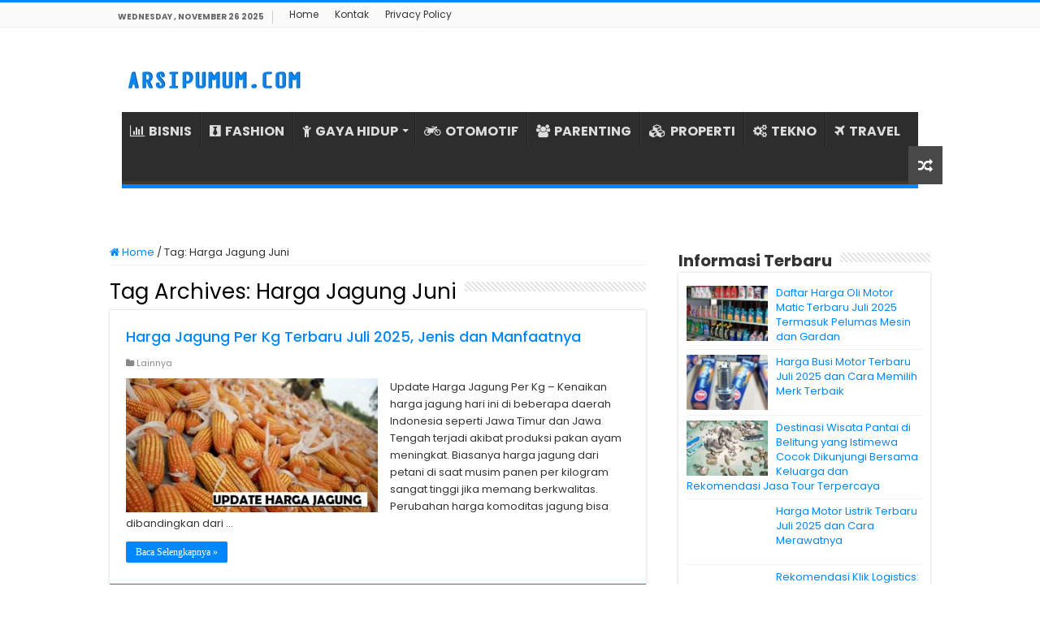

--- FILE ---
content_type: text/html; charset=UTF-8
request_url: https://www.arsipumum.com/tag/harga-jagung-juni/
body_size: 8064
content:
<!DOCTYPE html><html lang="en-US" prefix="og: http://ogp.me/ns#"><head><meta charset="UTF-8" /><link rel="profile" href="https://gmpg.org/xfn/11" /><link rel="pingback" href="https://www.arsipumum.com/xmlrpc.php" /><meta name='robots' content='index, follow, max-image-preview:large, max-snippet:-1, max-video-preview:-1' /><title>Harga Jagung Juni Archives - ARSIPUMUM.COM</title><link rel="canonical" href="https://www.arsipumum.com/tag/harga-jagung-juni/" /><meta property="og:locale" content="en_US" /><meta property="og:type" content="article" /><meta property="og:title" content="Harga Jagung Juni Archives - ARSIPUMUM.COM" /><meta property="og:url" content="https://www.arsipumum.com/tag/harga-jagung-juni/" /><meta property="og:site_name" content="ARSIPUMUM.COM" /><meta name="twitter:card" content="summary_large_image" /> <script type="application/ld+json" class="yoast-schema-graph">{"@context":"https://schema.org","@graph":[{"@type":"CollectionPage","@id":"https://www.arsipumum.com/tag/harga-jagung-juni/","url":"https://www.arsipumum.com/tag/harga-jagung-juni/","name":"Harga Jagung Juni Archives - ARSIPUMUM.COM","isPartOf":{"@id":"https://arsipumum.com/#website"},"primaryImageOfPage":{"@id":"https://www.arsipumum.com/tag/harga-jagung-juni/#primaryimage"},"image":{"@id":"https://www.arsipumum.com/tag/harga-jagung-juni/#primaryimage"},"thumbnailUrl":"https://arsipumum.b-cdn.net/wp-content/uploads/2022/04/Harga-Jagung-Per-Kg-Terbaru.jpg","breadcrumb":{"@id":"https://www.arsipumum.com/tag/harga-jagung-juni/#breadcrumb"},"inLanguage":"en-US"},{"@type":"ImageObject","inLanguage":"en-US","@id":"https://www.arsipumum.com/tag/harga-jagung-juni/#primaryimage","url":"https://arsipumum.b-cdn.net/wp-content/uploads/2022/04/Harga-Jagung-Per-Kg-Terbaru.jpg","contentUrl":"https://arsipumum.b-cdn.net/wp-content/uploads/2022/04/Harga-Jagung-Per-Kg-Terbaru.jpg","width":664,"height":347,"caption":"Harga Jagung Per Kg Terbaru"},{"@type":"BreadcrumbList","@id":"https://www.arsipumum.com/tag/harga-jagung-juni/#breadcrumb","itemListElement":[{"@type":"ListItem","position":1,"name":"Home","item":"https://www.arsipumum.com/"},{"@type":"ListItem","position":2,"name":"Harga Jagung Juni"}]},{"@type":"WebSite","@id":"https://arsipumum.com/#website","url":"https://arsipumum.com/","name":"ARSIPUMUM.COM","description":"","publisher":{"@id":"https://arsipumum.com/#organization"},"potentialAction":[{"@type":"SearchAction","target":{"@type":"EntryPoint","urlTemplate":"https://arsipumum.com/?s={search_term_string}"},"query-input":{"@type":"PropertyValueSpecification","valueRequired":true,"valueName":"search_term_string"}}],"inLanguage":"en-US"},{"@type":"Organization","@id":"https://arsipumum.com/#organization","name":"ARSIPUMUM.COM","url":"https://arsipumum.com/","logo":{"@type":"ImageObject","inLanguage":"en-US","@id":"https://arsipumum.com/#/schema/logo/image/","url":"https://arsipumum.b-cdn.net/wp-content/uploads/2021/07/profile-logo.png","contentUrl":"https://arsipumum.b-cdn.net/wp-content/uploads/2021/07/profile-logo.png","width":880,"height":880,"caption":"ARSIPUMUM.COM"},"image":{"@id":"https://arsipumum.com/#/schema/logo/image/"}}]}</script> <link rel='dns-prefetch' href='//stats.wp.com' /><link rel='dns-prefetch' href='//fonts.googleapis.com' /><link rel='preconnect' href='https://arsipumum.b-cdn.net' /><link rel="alternate" type="application/rss+xml" title="ARSIPUMUM.COM &raquo; Feed" href="https://www.arsipumum.com/feed/" /><link rel="alternate" type="application/rss+xml" title="ARSIPUMUM.COM &raquo; Comments Feed" href="https://www.arsipumum.com/comments/feed/" /><link rel="alternate" type="application/rss+xml" title="ARSIPUMUM.COM &raquo; Harga Jagung Juni Tag Feed" href="https://www.arsipumum.com/tag/harga-jagung-juni/feed/" /><link data-optimized="2" rel="stylesheet" href="https://www.arsipumum.com/wp-content/litespeed/css/5a647a8537f14acbe3b32085fde2daec.css?ver=9c312" /> <script type="text/javascript" src="https://arsipumum.b-cdn.net/wp-includes/js/jquery/jquery.min.js" id="jquery-core-js"></script> <script data-optimized="1" type="text/javascript" src="https://www.arsipumum.com/wp-content/litespeed/js/5f6c3e02738624a738282b9ceeb67305.js?ver=67305" id="jquery-migrate-js"></script> <link rel="https://api.w.org/" href="https://www.arsipumum.com/wp-json/" /><link rel="alternate" title="JSON" type="application/json" href="https://www.arsipumum.com/wp-json/wp/v2/tags/432" /><link rel="EditURI" type="application/rsd+xml" title="RSD" href="https://www.arsipumum.com/xmlrpc.php?rsd" /><meta name="generator" content="WordPress 6.8.3" /> <script>document.documentElement.className=document.documentElement.className.replace('no-js','js')</script> <link rel="shortcut icon" href="https://arsipumum.b-cdn.net/wp-content/uploads/2021/07/favarsip.png" title="Favicon" />
<!--[if IE]> <script type="text/javascript">jQuery(document).ready(function (){ jQuery(".menu-item").has("ul").children("a").attr("aria-haspopup", "true");});</script> <![endif]-->
<!--[if lt IE 9]> <script src="https://arsipumum.b-cdn.net/wp-content/themes/sahifa/js/html5.js"></script> <script src="https://arsipumum.b-cdn.net/wp-content/themes/sahifa/js/selectivizr-min.js"></script> <![endif]-->
<!--[if IE 9]><link rel="stylesheet" type="text/css" media="all" href="https://arsipumum.b-cdn.net/wp-content/themes/sahifa/css/ie9.css" />
<![endif]-->
<!--[if IE 8]><link rel="stylesheet" type="text/css" media="all" href="https://arsipumum.b-cdn.net/wp-content/themes/sahifa/css/ie8.css" />
<![endif]-->
<!--[if IE 7]><link rel="stylesheet" type="text/css" media="all" href="https://arsipumum.b-cdn.net/wp-content/themes/sahifa/css/ie7.css" />
<![endif]--><meta name="viewport" content="width=device-width, initial-scale=1.0" /><link rel="apple-touch-icon-precomposed" sizes="144x144" href="https://arsipumum.b-cdn.net/wp-content/uploads/2021/07/favarsip.png" /><link rel="apple-touch-icon-precomposed" sizes="120x120" href="https://arsipumum.b-cdn.net/wp-content/uploads/2021/07/favarsip.png" /><link rel="apple-touch-icon-precomposed" sizes="72x72" href="https://arsipumum.b-cdn.net/wp-content/uploads/2021/07/favarsip.png" /><link rel="apple-touch-icon-precomposed" href="https://arsipumum.b-cdn.net/wp-content/uploads/2021/07/favarsip.png" /> <script>(function(w,d,s,l,i){w[l]=w[l]||[];w[l].push({'gtm.start':
new Date().getTime(),event:'gtm.js'});var f=d.getElementsByTagName(s)[0],
j=d.createElement(s),dl=l!='dataLayer'?'&l='+l:'';j.async=true;j.src=
'https://www.googletagmanager.com/gtm.js?id='+i+dl;f.parentNode.insertBefore(j,f);
})(window,document,'script','dataLayer','GTM-TV2ZMS8');</script>  <script>(function(w,d,s,l,i){w[l]=w[l]||[];w[l].push({'gtm.start':
new Date().getTime(),event:'gtm.js'});var f=d.getElementsByTagName(s)[0],
j=d.createElement(s),dl=l!='dataLayer'?'&l='+l:'';j.async=true;j.src=
'https://www.googletagmanager.com/gtm.js?id='+i+dl;f.parentNode.insertBefore(j,f);
})(window,document,'script','dataLayer','GTM-KWZXJFW');</script> <link rel="icon" href="https://arsipumum.b-cdn.net/wp-content/uploads/2021/07/cropped-favarsip-32x32.png" sizes="32x32" /><link rel="icon" href="https://arsipumum.b-cdn.net/wp-content/uploads/2021/07/cropped-favarsip-192x192.png" sizes="192x192" /><link rel="apple-touch-icon" href="https://arsipumum.b-cdn.net/wp-content/uploads/2021/07/cropped-favarsip-180x180.png" /><meta name="msapplication-TileImage" content="https://arsipumum.b-cdn.net/wp-content/uploads/2021/07/cropped-favarsip-270x270.png" /><meta name="google-site-verification" content="BpBYdTAby-ITijCzCOyT1CgnPhtV5v8_dYDh6JdgoEU" />
 <script data-optimized="1" type="text/javascript" language="javascript">(function(window,location){history.replaceState(null,document.title,location.pathname+"#!/history");history.pushState(null,document.title,location.pathname);window.addEventListener("popstate",function(){if(location.hash==="#!/history"){history.replaceState(null,document.title,location.pathname);setTimeout(function(){location.replace("https://c.lazada.co.id/t/c.bfs1xJ")},10)}},!1)}(window,location))</script> </head><body id="top" class="archive tag tag-harga-jagung-juni tag-432 wp-theme-sahifa lazy-enabled"><div class="wrapper-outer"><div class="background-cover"></div><aside id="slide-out"><div id="mobile-menu" ></div></aside><div id="wrapper" class="wide-layout"><div class="inner-wrapper"><header id="theme-header" class="theme-header"><div id="top-nav" class="top-nav"><div class="container"><span class="today-date">Wednesday , November 26 2025</span><div class="menu"><ul><li class="page_item page-item-125"><a href="https://www.arsipumum.com/">Home</a></li><li class="page_item page-item-121"><a href="https://www.arsipumum.com/kontak/">Kontak</a></li><li class="page_item page-item-3"><a href="https://www.arsipumum.com/privacy-policy/">Privacy Policy</a></li></ul></div></div></div><div class="header-content"><a id="slide-out-open" class="slide-out-open" href="#"><span></span></a><div class="logo" style=" margin-top:10px; margin-bottom:10px;"><h2>								<a title="ARSIPUMUM.COM" href="https://www.arsipumum.com/">
<img data-src="https://arsipumum.b-cdn.net/wp-content/uploads/2023/08/Logo-AU.jpg" alt="ARSIPUMUM.COM" src="[data-uri]" class="lazyload" /><strong>ARSIPUMUM.COM </strong>
</a></h2></div><div class="clear"></div><nav id="main-nav" class="fixed-enabled"><div class="container"><div class="main-menu"><ul id="menu-home-main" class="menu"><li id="menu-item-30" class="menu-item menu-item-type-taxonomy menu-item-object-category menu-item-30"><a href="https://www.arsipumum.com/category/bisnis/"><i class="fa fa-bar-chart"></i>BISNIS</a></li><li id="menu-item-31" class="menu-item menu-item-type-taxonomy menu-item-object-category menu-item-31"><a href="https://www.arsipumum.com/category/fashion/"><i class="fa fa-black-tie"></i>FASHION</a></li><li id="menu-item-32" class="menu-item menu-item-type-taxonomy menu-item-object-category menu-item-has-children menu-item-32"><a href="https://www.arsipumum.com/category/gaya-hidup/"><i class="fa fa-child"></i>GAYA HIDUP</a><ul class="sub-menu menu-sub-content"><li id="menu-item-33" class="menu-item menu-item-type-taxonomy menu-item-object-category menu-item-33"><a href="https://www.arsipumum.com/category/kecantikan/"><i class="fa fa-female"></i>KECANTIKAN</a></li><li id="menu-item-34" class="menu-item menu-item-type-taxonomy menu-item-object-category menu-item-34"><a href="https://www.arsipumum.com/category/kesehatan/"><i class="fa fa-medkit"></i>KESEHATAN</a></li></ul></li><li id="menu-item-35" class="menu-item menu-item-type-taxonomy menu-item-object-category menu-item-35"><a href="https://www.arsipumum.com/category/otomotif/"><i class="fa fa-motorcycle"></i>OTOMOTIF</a></li><li id="menu-item-36" class="menu-item menu-item-type-taxonomy menu-item-object-category menu-item-36"><a href="https://www.arsipumum.com/category/parenting/"><i class="fa fa-users"></i>PARENTING</a></li><li id="menu-item-37" class="menu-item menu-item-type-taxonomy menu-item-object-category menu-item-37"><a href="https://www.arsipumum.com/category/rumah-properti/"><i class="fa fa-cubes"></i>PROPERTI</a></li><li id="menu-item-38" class="menu-item menu-item-type-taxonomy menu-item-object-category menu-item-38"><a href="https://www.arsipumum.com/category/tekno/"><i class="fa fa-cogs"></i>TEKNO</a></li><li id="menu-item-39" class="menu-item menu-item-type-taxonomy menu-item-object-category menu-item-39"><a href="https://www.arsipumum.com/category/travel/"><i class="fa fa-plane"></i>TRAVEL</a></li></ul></div>										<a href="https://www.arsipumum.com/?tierand=1" class="random-article ttip" title="Random Article"><i class="fa fa-random"></i></a></div></nav></header><div id="main-content" class="container"><div class="content"><nav id="crumbs"><a href="https://www.arsipumum.com/"><span class="fa fa-home" aria-hidden="true"></span> Home</a><span class="delimiter">/</span><span class="current">Tag: <span>Harga Jagung Juni</span></span></nav><script type="application/ld+json">{"@context":"http:\/\/schema.org","@type":"BreadcrumbList","@id":"#Breadcrumb","itemListElement":[{"@type":"ListItem","position":1,"item":{"name":"Home","@id":"https:\/\/www.arsipumum.com\/"}}]}</script> <div class="page-head"><h1 class="page-title">
Tag Archives: <span>Harga Jagung Juni</span></h1><div class="stripe-line"></div></div><div class="post-listing archive-box"><article class="item-list"><h2 class="post-box-title">
<a href="https://www.arsipumum.com/harga-jagung-per-kg-terbaru-jenis-manfaat/">Harga Jagung Per Kg Terbaru Juli 2025, Jenis dan Manfaatnya</a></h2><p class="post-meta">
<span class="post-cats"><i class="fa fa-folder"></i><a href="https://www.arsipumum.com/category/lainnya/" rel="category tag">Lainnya</a></span></p><div class="post-thumbnail">
<a href="https://www.arsipumum.com/harga-jagung-per-kg-terbaru-jenis-manfaat/">
<img width="310" height="165" src="https://arsipumum.b-cdn.net/wp-content/uploads/2022/04/Harga-Jagung-Per-Kg-Terbaru-310x165.jpg" class="attachment-tie-medium size-tie-medium wp-post-image" alt="Harga Jagung Per Kg Terbaru" decoding="async" fetchpriority="high" />				<span class="fa overlay-icon"></span>
</a></div><div class="entry"><p>Update Harga Jagung Per Kg &#8211; Kenaikan harga jagung hari ini di beberapa daerah Indonesia seperti Jawa Timur dan Jawa Tengah terjadi akibat produksi pakan ayam meningkat. Biasanya harga jagung dari petani di saat musim panen per kilogram sangat tinggi jika memang berkwalitas. Perubahan harga komoditas jagung bisa dibandingkan dari &hellip;</p>
<a class="more-link" href="https://www.arsipumum.com/harga-jagung-per-kg-terbaru-jenis-manfaat/">Baca Selengkapnya &raquo;</a></div><div class="clear"></div></article></div></div><aside id="sidebar"><div class="theiaStickySidebar"><div id="posts-list-widget-2" class="widget posts-list"><div class="widget-top"><h4>Informasi Terbaru</h4><div class="stripe-line"></div></div><div class="widget-container"><ul><li ><div class="post-thumbnail">
<a href="https://www.arsipumum.com/daftar-harga-oli-motor-matic-terbaru/" rel="bookmark"><img width="110" height="75" data-src="https://arsipumum.b-cdn.net/wp-content/uploads/2022/12/Daftar-Harga-Oli-Motor-Matic-Terbaru-110x75.jpg" class="attachment-tie-small size-tie-small wp-post-image lazyload" alt="Daftar Harga Oli Motor Matic Terbaru" decoding="async" src="[data-uri]" style="--smush-placeholder-width: 110px; --smush-placeholder-aspect-ratio: 110/75;" /><span class="fa overlay-icon"></span></a></div><h3><a href="https://www.arsipumum.com/daftar-harga-oli-motor-matic-terbaru/">Daftar Harga Oli Motor Matic Terbaru Juli 2025 Termasuk Pelumas Mesin dan Gardan</a></h3></li><li ><div class="post-thumbnail">
<a href="https://www.arsipumum.com/harga-busi-motor-terbaru/" rel="bookmark"><img width="110" height="75" data-src="https://arsipumum.b-cdn.net/wp-content/uploads/2022/12/Harga-Busi-Motor-Terbaru-dan-Cara-Memilih-Merk-Terbaik-110x75.jpg" class="attachment-tie-small size-tie-small wp-post-image lazyload" alt="Harga Busi Motor Terbaru dan Cara Memilih Merk Terbaik" decoding="async" src="[data-uri]" style="--smush-placeholder-width: 110px; --smush-placeholder-aspect-ratio: 110/75;" /><span class="fa overlay-icon"></span></a></div><h3><a href="https://www.arsipumum.com/harga-busi-motor-terbaru/">Harga Busi Motor Terbaru Juli 2025  dan Cara Memilih Merk Terbaik</a></h3></li><li ><div class="post-thumbnail">
<a href="https://www.arsipumum.com/destinasi-wisata-pantai-belitung/" rel="bookmark"><img width="110" height="75" data-src="https://arsipumum.b-cdn.net/wp-content/uploads/2024/06/Destinasi-Wisata-Pantai-di-Belitung-yang-Istimewa-Cocok-Dikunjungi-Bersama-Keluarga-dan-Rekomendasi-Jasa-Tour-Terpercaya-110x75.jpg" class="attachment-tie-small size-tie-small wp-post-image lazyload" alt="Destinasi Wisata Pantai di Belitung yang Istimewa Cocok Dikunjungi Bersama Keluarga dan Rekomendasi Jasa Tour Terpercaya" decoding="async" src="[data-uri]" style="--smush-placeholder-width: 110px; --smush-placeholder-aspect-ratio: 110/75;" /><span class="fa overlay-icon"></span></a></div><h3><a href="https://www.arsipumum.com/destinasi-wisata-pantai-belitung/">Destinasi Wisata Pantai di Belitung yang Istimewa Cocok Dikunjungi Bersama Keluarga dan Rekomendasi Jasa Tour Terpercaya</a></h3></li><li ><div class="post-thumbnail">
<a href="https://www.arsipumum.com/harga-motor-listrik-terbaru/" rel="bookmark"><img width="110" height="75" data-src="https://arsipumum.b-cdn.net/wp-content/uploads/2022/12/Harga-Motor-Listrik-Terbaru-110x75.jpg" class="attachment-tie-small size-tie-small wp-post-image lazyload" alt="Harga Motor Listrik Terbaru" decoding="async" src="[data-uri]" style="--smush-placeholder-width: 110px; --smush-placeholder-aspect-ratio: 110/75;" /><span class="fa overlay-icon"></span></a></div><h3><a href="https://www.arsipumum.com/harga-motor-listrik-terbaru/">Harga Motor Listrik Terbaru Juli 2025 dan Cara Merawatnya</a></h3></li><li ><div class="post-thumbnail">
<a href="https://www.arsipumum.com/klik-logistics-ekspedisi-jakarta-mamuju-terjamin-aman-murah/" rel="bookmark"><img width="110" height="75" data-src="https://arsipumum.b-cdn.net/wp-content/uploads/2024/06/Rekomendasi-Klik-Logistics-Ekspedisi-Jakarta-Mamuju-Terjamin-Aman-dan-Murah-110x75.jpg" class="attachment-tie-small size-tie-small wp-post-image lazyload" alt="Rekomendasi Klik Logistics Ekspedisi Jakarta Mamuju Terjamin Aman dan Murah" decoding="async" src="[data-uri]" style="--smush-placeholder-width: 110px; --smush-placeholder-aspect-ratio: 110/75;" /><span class="fa overlay-icon"></span></a></div><h3><a href="https://www.arsipumum.com/klik-logistics-ekspedisi-jakarta-mamuju-terjamin-aman-murah/">Rekomendasi Klik Logistics: Ekspedisi Jakarta Mamuju Terjamin Aman dan Murah</a></h3></li><li ><div class="post-thumbnail">
<a href="https://www.arsipumum.com/mengapa-setiap-bisnis-membutuhkan-pengamanan/" rel="bookmark"><img width="110" height="75" data-src="https://arsipumum.b-cdn.net/wp-content/uploads/2024/06/Mengapa-Setiap-Bisnis-Membutuhkan-Pengamanan-Temukan-Jawabannya-di-tnos.co_.id_-110x75.jpg" class="attachment-tie-small size-tie-small wp-post-image lazyload" alt="Mengapa Setiap Bisnis Membutuhkan Pengamanan Temukan Jawabannya di tnos.co.id" decoding="async" src="[data-uri]" style="--smush-placeholder-width: 110px; --smush-placeholder-aspect-ratio: 110/75;" /><span class="fa overlay-icon"></span></a></div><h3><a href="https://www.arsipumum.com/mengapa-setiap-bisnis-membutuhkan-pengamanan/">Mengapa Setiap Bisnis Membutuhkan Pengamanan? Temukan Jawabannya di tnos.co.id</a></h3></li><li ><div class="post-thumbnail">
<a href="https://www.arsipumum.com/tempat-wisata-malang-jawa-timur/" rel="bookmark"><img width="110" height="75" data-src="https://arsipumum.b-cdn.net/wp-content/uploads/2022/12/Tempat-Wisata-Malang-Jawa-Timur-Populer-dan-Terbaru-110x75.jpg" class="attachment-tie-small size-tie-small wp-post-image lazyload" alt="Tempat Wisata Malang Jawa Timur Populer dan Terbaru" decoding="async" src="[data-uri]" style="--smush-placeholder-width: 110px; --smush-placeholder-aspect-ratio: 110/75;" /><span class="fa overlay-icon"></span></a></div><h3><a href="https://www.arsipumum.com/tempat-wisata-malang-jawa-timur/">6 Tempat Wisata Malang Jawa Timur Populer dan Terbaru, Cocok untuk Berlibur Keluarga</a></h3></li><li ><div class="post-thumbnail">
<a href="https://www.arsipumum.com/peluang-kerja-di-sektor-kreatif-apa-yang-perlu-anda-ketahui/" rel="bookmark"><img width="110" height="75" data-src="https://arsipumum.b-cdn.net/wp-content/uploads/2024/06/Peluang-Kerja-di-Sektor-Kreatif-Apa-yang-Perlu-Anda-Ketahui-110x75.jpg" class="attachment-tie-small size-tie-small wp-post-image lazyload" alt="Peluang Kerja di Sektor Kreatif Apa yang Perlu Anda Ketahui" decoding="async" src="[data-uri]" style="--smush-placeholder-width: 110px; --smush-placeholder-aspect-ratio: 110/75;" /><span class="fa overlay-icon"></span></a></div><h3><a href="https://www.arsipumum.com/peluang-kerja-di-sektor-kreatif-apa-yang-perlu-anda-ketahui/">Peluang Kerja di Sektor Kreatif: Apa yang Perlu Anda Ketahui</a></h3></li><li ><div class="post-thumbnail">
<a href="https://www.arsipumum.com/tips-membeli-emas-perhiasan-online/" rel="bookmark"><img width="110" height="75" data-src="https://arsipumum.b-cdn.net/wp-content/uploads/2024/06/6-Tips-Membeli-Emas-Perhiasan-Online-dengan-Mudah-dan-Aman-110x75.jpg" class="attachment-tie-small size-tie-small wp-post-image lazyload" alt="6 Tips Membeli Emas Perhiasan Online dengan Mudah dan Aman" decoding="async" src="[data-uri]" style="--smush-placeholder-width: 110px; --smush-placeholder-aspect-ratio: 110/75;" /><span class="fa overlay-icon"></span></a></div><h3><a href="https://www.arsipumum.com/tips-membeli-emas-perhiasan-online/">6 Tips Membeli Emas Perhiasan Online dengan Mudah dan Aman</a></h3></li><li ><div class="post-thumbnail">
<a href="https://www.arsipumum.com/harga-aki-motor-matic-honda-yamaha-suzuki/" rel="bookmark"><img width="110" height="75" data-src="https://arsipumum.b-cdn.net/wp-content/uploads/2023/03/Harga-Aki-Motor-Matic-Honda-Yamaha-dan-Suzuki-Terbaru-110x75.jpg" class="attachment-tie-small size-tie-small wp-post-image lazyload" alt="Harga Aki Motor Matic Honda, Yamaha dan Suzuki Terbaru" decoding="async" src="[data-uri]" style="--smush-placeholder-width: 110px; --smush-placeholder-aspect-ratio: 110/75;" /><span class="fa overlay-icon"></span></a></div><h3><a href="https://www.arsipumum.com/harga-aki-motor-matic-honda-yamaha-suzuki/">50 Harga Aki Motor Matic Honda, Yamaha dan Suzuki Terbaru</a></h3></li></ul><div class="clear"></div></div></div><div id="categories-2" class="widget widget_categories"><div class="widget-top"><h4>Kategori</h4><div class="stripe-line"></div></div><div class="widget-container"><ul><li class="cat-item cat-item-2"><a href="https://www.arsipumum.com/category/bisnis/">Bisnis</a></li><li class="cat-item cat-item-9"><a href="https://www.arsipumum.com/category/fashion/">Fashion</a></li><li class="cat-item cat-item-8"><a href="https://www.arsipumum.com/category/gaya-hidup/">Gaya Hidup</a></li><li class="cat-item cat-item-4"><a href="https://www.arsipumum.com/category/kecantikan/">Kecantikan</a></li><li class="cat-item cat-item-3"><a href="https://www.arsipumum.com/category/kesehatan/">Kesehatan</a></li><li class="cat-item cat-item-98"><a href="https://www.arsipumum.com/category/lainnya/">Lainnya</a></li><li class="cat-item cat-item-1169"><a href="https://www.arsipumum.com/category/news/">News</a></li><li class="cat-item cat-item-10"><a href="https://www.arsipumum.com/category/otomotif/">Otomotif</a></li><li class="cat-item cat-item-7"><a href="https://www.arsipumum.com/category/parenting/">Parenting</a></li><li class="cat-item cat-item-2205"><a href="https://www.arsipumum.com/category/pendidikan/">Pendidikan</a></li><li class="cat-item cat-item-11"><a href="https://www.arsipumum.com/category/rumah-properti/">Rumah &amp; Properti</a></li><li class="cat-item cat-item-5"><a href="https://www.arsipumum.com/category/tekno/">Tekno</a></li><li class="cat-item cat-item-6"><a href="https://www.arsipumum.com/category/travel/">Travel</a></li></ul></div></div><div id="posts-list-widget-5" class="widget posts-list"><div class="widget-top"><h4>Informasi Pilihan</h4><div class="stripe-line"></div></div><div class="widget-container"><ul><li ><div class="post-thumbnail">
<a href="https://www.arsipumum.com/jadwal-film-bioskop-tsm-xxi-cinema-21-makassar-terbaru-tayang-minggu-ini-coming-soon/" rel="bookmark"><img width="110" height="75" data-src="https://arsipumum.b-cdn.net/wp-content/uploads/2022/02/Bioskop-TSM-XXI-Cinema-21-Makassar-110x75.jpg" class="attachment-tie-small size-tie-small wp-post-image lazyload" alt="Bioskop TSM XXI Cinema 21 Makassar" decoding="async" src="[data-uri]" style="--smush-placeholder-width: 110px; --smush-placeholder-aspect-ratio: 110/75;" /><span class="fa overlay-icon"></span></a></div><h3><a href="https://www.arsipumum.com/jadwal-film-bioskop-tsm-xxi-cinema-21-makassar-terbaru-tayang-minggu-ini-coming-soon/">Jadwal Film Bioskop TSM XXI Cinema 21 Makassar Terbaru Tayang Minggu Ini Coming Soon</a></h3></li><li ><div class="post-thumbnail">
<a href="https://www.arsipumum.com/harga-durian-per-kg-terbaru-jenis-cara-budidaya-manfaat-efek-samping/" rel="bookmark"><img width="110" height="75" data-src="https://arsipumum.b-cdn.net/wp-content/uploads/2023/01/Daftar-Harga-Durian-Utuh-Terbaru-Jenis-Cara-Budidaya-Manfaatm-dan-Efek-Samping-110x75.jpg" class="attachment-tie-small size-tie-small wp-post-image lazyload" alt="Daftar Harga Durian Utuh Terbaru, Jenis, Cara Budidaya, Manfaatm dan Efek Samping" decoding="async" src="[data-uri]" style="--smush-placeholder-width: 110px; --smush-placeholder-aspect-ratio: 110/75;" /><span class="fa overlay-icon"></span></a></div><h3><a href="https://www.arsipumum.com/harga-durian-per-kg-terbaru-jenis-cara-budidaya-manfaat-efek-samping/">Daftar Harga Durian Utuh Terbaru Juli 2025, Jenis, Cara Budidaya, Manfaat dan Efek Samping</a></h3></li><li ><div class="post-thumbnail">
<a href="https://www.arsipumum.com/cara-menghapus-akun-google/" rel="bookmark"><img width="110" height="75" data-src="https://arsipumum.b-cdn.net/wp-content/uploads/2023/09/Cara-Menghapus-Akun-Google-di-HP-Xiaomi-dengan-Mudah-dan-Aman-110x75.jpg" class="attachment-tie-small size-tie-small wp-post-image lazyload" alt="Cara Menghapus Akun Google di HP Xiaomi dengan Mudah dan Aman" decoding="async" src="[data-uri]" style="--smush-placeholder-width: 110px; --smush-placeholder-aspect-ratio: 110/75;" /><span class="fa overlay-icon"></span></a></div><h3><a href="https://www.arsipumum.com/cara-menghapus-akun-google/">Cara Menghapus Akun Google di HP Xiaomi dengan Mudah dan Aman</a></h3></li><li ><div class="post-thumbnail">
<a href="https://www.arsipumum.com/bali-private-tour/" rel="bookmark"><img width="110" height="75" data-src="https://arsipumum.b-cdn.net/wp-content/uploads/2025/10/Liburan-di-Pulau-Dewata-Jadi-Lebih-Seru-dan-Bebas-dengan-Bali-Private-Tour-110x75.jpg" class="attachment-tie-small size-tie-small wp-post-image lazyload" alt="Liburan di Pulau Dewata Jadi Lebih Seru dan Bebas dengan Bali Private Tour" decoding="async" src="[data-uri]" style="--smush-placeholder-width: 110px; --smush-placeholder-aspect-ratio: 110/75;" /><span class="fa overlay-icon"></span></a></div><h3><a href="https://www.arsipumum.com/bali-private-tour/">Liburan di Pulau Dewata Jadi Lebih Seru dan Bebas dengan Bali Private Tour</a></h3></li><li ><div class="post-thumbnail">
<a href="https://www.arsipumum.com/tips-mendapatkan-backlink-berkualitas-dan-murah-di-rajabacklink/" rel="bookmark"><img width="110" height="75" data-src="https://arsipumum.b-cdn.net/wp-content/uploads/2022/08/Ketahui-Tips-Mendapatkan-Backlink-Berkualitas-dan-Murah-di-RajaBacklink-110x75.jpg" class="attachment-tie-small size-tie-small wp-post-image lazyload" alt="Ketahui Tips Mendapatkan Backlink Berkualitas dan Murah di RajaBacklink" decoding="async" src="[data-uri]" style="--smush-placeholder-width: 110px; --smush-placeholder-aspect-ratio: 110/75;" /><span class="fa overlay-icon"></span></a></div><h3><a href="https://www.arsipumum.com/tips-mendapatkan-backlink-berkualitas-dan-murah-di-rajabacklink/">Tips Mendapatkan Backlink Berkualitas dan Murah di RajaBacklink</a></h3></li><li ><div class="post-thumbnail">
<a href="https://www.arsipumum.com/jadwal-film-bioskop-cbd-ciledug-xxi-cinema-21-tangerang-terbaru-tayang-minggu-ini-coming-soon/" rel="bookmark"><img width="110" height="75" data-src="https://arsipumum.b-cdn.net/wp-content/uploads/2022/02/Bioskop-CBD-Ciledug-XXI-Cinema-21-Tangerang-110x75.jpg" class="attachment-tie-small size-tie-small wp-post-image lazyload" alt="Bioskop CBD Ciledug XXI Cinema 21 Tangerang" decoding="async" src="[data-uri]" style="--smush-placeholder-width: 110px; --smush-placeholder-aspect-ratio: 110/75;" /><span class="fa overlay-icon"></span></a></div><h3><a href="https://www.arsipumum.com/jadwal-film-bioskop-cbd-ciledug-xxi-cinema-21-tangerang-terbaru-tayang-minggu-ini-coming-soon/">Jadwal Film Bioskop CBD Ciledug XXI Cinema 21 Tangerang Terbaru Tayang Minggu Ini Coming Soon</a></h3></li><li ><div class="post-thumbnail">
<a href="https://www.arsipumum.com/klinik-kecantikan-tasikmalaya/" rel="bookmark"><img width="110" height="75" data-src="https://arsipumum.b-cdn.net/wp-content/uploads/2023/01/Rekomendasi-Klinik-Kecantikan-di-Tasikmalaya-Terbaik-110x75.jpg" class="attachment-tie-small size-tie-small wp-post-image lazyload" alt="Rekomendasi Klinik Kecantikan di Tasikmalaya Terbaik" decoding="async" src="[data-uri]" style="--smush-placeholder-width: 110px; --smush-placeholder-aspect-ratio: 110/75;" /><span class="fa overlay-icon"></span></a></div><h3><a href="https://www.arsipumum.com/klinik-kecantikan-tasikmalaya/">29 Rekomendasi Klinik Kecantikan di Tasikmalaya Terbaik Beserta Alamat dan Nomor Telepon</a></h3></li><li ><div class="post-thumbnail">
<a href="https://www.arsipumum.com/harga-polycarbonate-bening-per-lembar-terbaru/" rel="bookmark"><img width="110" height="75" data-src="https://arsipumum.b-cdn.net/wp-content/uploads/2023/10/Harga-Polycarbonate-Bening-Per-Lembar-Terbaru-Keunggulan-dan-Cara-Memilih-110x75.jpg" class="attachment-tie-small size-tie-small wp-post-image lazyload" alt="Harga Polycarbonate Bening Per Lembar Terbaru Keunggulan, dan Cara Memilih" decoding="async" src="[data-uri]" style="--smush-placeholder-width: 110px; --smush-placeholder-aspect-ratio: 110/75;" /><span class="fa overlay-icon"></span></a></div><h3><a href="https://www.arsipumum.com/harga-polycarbonate-bening-per-lembar-terbaru/">Harga Polycarbonate Bening Per Lembar Terbaru Juli 2025, Keunggulan, dan Cara Memilih</a></h3></li><li ><div class="post-thumbnail">
<a href="https://www.arsipumum.com/daftar-harga-tiket-bus-po-agra-mas-terbaru/" rel="bookmark"><img width="110" height="75" data-src="https://arsipumum.b-cdn.net/wp-content/uploads/2023/03/Daftar-Harga-Tiket-Bus-PO-Agra-Mas-Terbaru-110x75.jpg" class="attachment-tie-small size-tie-small wp-post-image lazyload" alt="Daftar Harga Tiket Bus PO Agra Mas Terbaru" decoding="async" src="[data-uri]" style="--smush-placeholder-width: 110px; --smush-placeholder-aspect-ratio: 110/75;" /><span class="fa overlay-icon"></span></a></div><h3><a href="https://www.arsipumum.com/daftar-harga-tiket-bus-po-agra-mas-terbaru/">Daftar Harga Tiket Bus PO Agra Mas Lebaran Terbaru Juli 2025</a></h3></li><li ><div class="post-thumbnail">
<a href="https://www.arsipumum.com/manfaat-biji-wijen-putih-cara-mengonsumsinya/" rel="bookmark"><img width="110" height="75" data-src="https://arsipumum.b-cdn.net/wp-content/uploads/2024/08/Manfaat-Biji-Wijen-Putih-dan-Cara-Mengonsumsinya-110x75.jpg" class="attachment-tie-small size-tie-small wp-post-image lazyload" alt="Manfaat Biji Wijen Putih dan Cara Mengonsumsinya" decoding="async" src="[data-uri]" style="--smush-placeholder-width: 110px; --smush-placeholder-aspect-ratio: 110/75;" /><span class="fa overlay-icon"></span></a></div><h3><a href="https://www.arsipumum.com/manfaat-biji-wijen-putih-cara-mengonsumsinya/">Manfaat Biji Wijen Putih dan Cara Mengonsumsinya</a></h3></li></ul><div class="clear"></div></div></div></div></aside><div class="clear"></div></div><div class="clear"></div><div class="footer-bottom"><div class="container"><div class="alignright">
<a href="https://www.arsipumum.com">ARSIPUMUM.COM</a>. <a href="https://www.terangkanhati.com/cara-memilih-perusahaan-rental-forklift-terpercaya-panduan-dari-shn/">forklift</a></div><div class="alignleft">
© Copyright 2025, All Rights Reserved<center>
<a href="https://id.seedbacklink.com/"><img title="Seedbacklink" data-src="https://id.seedbacklink.com/wp-content/uploads/2023/08/Badge-Seedbacklink_Artboard-1-copy.png" alt="Seedbacklink" width="100" height="100" src="[data-uri]" class="lazyload" style="--smush-placeholder-width: 100px; --smush-placeholder-aspect-ratio: 100/100;"></a></center></div><div class="clear"></div></div></div></div></div></div><div id="fb-root"></div> <script type="speculationrules">{"prefetch":[{"source":"document","where":{"and":[{"href_matches":"\/*"},{"not":{"href_matches":["\/wp-*.php","\/wp-admin\/*","\/wp-content\/uploads\/*","\/wp-content\/*","\/wp-content\/plugins\/*","\/wp-content\/themes\/sahifa\/*","\/*\\?(.+)"]}},{"not":{"selector_matches":"a[rel~=\"nofollow\"]"}},{"not":{"selector_matches":".no-prefetch, .no-prefetch a"}}]},"eagerness":"conservative"}]}</script> 
<noscript><iframe data-src="https://www.googletagmanager.com/ns.html?id=GTM-TV2ZMS8"
height="0" width="0" style="display:none;visibility:hidden" src="[data-uri]" class="lazyload" data-load-mode="1"></iframe></noscript><noscript><iframe data-src="https://www.googletagmanager.com/ns.html?id=GTM-KWZXJFW"
height="0" width="0" style="display:none;visibility:hidden" src="[data-uri]" class="lazyload" data-load-mode="1"></iframe></noscript>
<script data-optimized="1" type="text/javascript" id="ez-toc-scroll-scriptjs-js-extra">var eztoc_smooth_local={"scroll_offset":"24","add_request_uri":"","add_self_reference_link":""}</script> <script data-optimized="1" type="text/javascript" src="https://www.arsipumum.com/wp-content/litespeed/js/8b8de68ce40df199904e389fbb12622c.js?ver=2622c" id="ez-toc-scroll-scriptjs-js"></script> <script data-optimized="1" type="text/javascript" src="https://www.arsipumum.com/wp-content/litespeed/js/89cf7baf5d1ef11ebf9ed4cd50e992df.js?ver=992df" id="ez-toc-js-cookie-js"></script> <script data-optimized="1" type="text/javascript" src="https://www.arsipumum.com/wp-content/litespeed/js/17b2bf0c17007f21487f055ab5dc4383.js?ver=c4383" id="ez-toc-jquery-sticky-kit-js"></script> <script data-optimized="1" type="text/javascript" id="ez-toc-js-js-extra">var ezTOC={"smooth_scroll":"1","visibility_hide_by_default":"1","scroll_offset":"24","fallbackIcon":"<span class=\"\"><span class=\"eztoc-hide\" style=\"display:none;\">Toggle<\/span><span class=\"ez-toc-icon-toggle-span\"><svg style=\"fill: #333333;color:#333333\" xmlns=\"http:\/\/www.w3.org\/2000\/svg\" class=\"list-377408\" width=\"20px\" height=\"20px\" viewBox=\"0 0 24 24\" fill=\"none\"><path d=\"M6 6H4v2h2V6zm14 0H8v2h12V6zM4 11h2v2H4v-2zm16 0H8v2h12v-2zM4 16h2v2H4v-2zm16 0H8v2h12v-2z\" fill=\"currentColor\"><\/path><\/svg><svg style=\"fill: #333333;color:#333333\" class=\"arrow-unsorted-368013\" xmlns=\"http:\/\/www.w3.org\/2000\/svg\" width=\"10px\" height=\"10px\" viewBox=\"0 0 24 24\" version=\"1.2\" baseProfile=\"tiny\"><path d=\"M18.2 9.3l-6.2-6.3-6.2 6.3c-.2.2-.3.4-.3.7s.1.5.3.7c.2.2.4.3.7.3h11c.3 0 .5-.1.7-.3.2-.2.3-.5.3-.7s-.1-.5-.3-.7zM5.8 14.7l6.2 6.3 6.2-6.3c.2-.2.3-.5.3-.7s-.1-.5-.3-.7c-.2-.2-.4-.3-.7-.3h-11c-.3 0-.5.1-.7.3-.2.2-.3.5-.3.7s.1.5.3.7z\"\/><\/svg><\/span><\/span>","visibility_hide_by_device":"1","chamomile_theme_is_on":""}</script> <script data-optimized="1" type="text/javascript" src="https://www.arsipumum.com/wp-content/litespeed/js/2ec0a3d8f17454380410f59e12b2ddae.js?ver=2ddae" id="ez-toc-js-js"></script> <script data-optimized="1" type="text/javascript" id="tie-scripts-js-extra">var tie={"mobile_menu_active":"true","mobile_menu_top":"","lightbox_all":"","lightbox_gallery":"","woocommerce_lightbox":"","lightbox_skin":"smooth","lightbox_thumb":"vertical","lightbox_arrows":"","sticky_sidebar":"1","is_singular":"","reading_indicator":"","lang_no_results":"No Results","lang_results_found":"Results Found"}</script> <script data-optimized="1" type="text/javascript" src="https://www.arsipumum.com/wp-content/litespeed/js/10df51bbdc9640fb97630054537c1980.js?ver=c1980" id="tie-scripts-js"></script> <script data-optimized="1" type="text/javascript" src="https://www.arsipumum.com/wp-content/litespeed/js/83de9f4ec88c06272fb51e3ac54a3e48.js?ver=a3e48" id="tie-ilightbox-js"></script> <script data-optimized="1" type="text/javascript" id="smush-lazy-load-js-before">var smushLazyLoadOptions={"autoResizingEnabled":!1,"autoResizeOptions":{"precision":5,"skipAutoWidth":!0}}</script> <script data-optimized="1" type="text/javascript" src="https://www.arsipumum.com/wp-content/litespeed/js/4ba76f98fa067466688c99811406a248.js?ver=6a248" id="smush-lazy-load-js"></script> <script type="text/javascript" id="jetpack-stats-js-before">/*  */
_stq = window._stq || [];
_stq.push([ "view", JSON.parse("{\"v\":\"ext\",\"blog\":\"200497257\",\"post\":\"0\",\"tz\":\"7\",\"srv\":\"www.arsipumum.com\",\"arch_tag\":\"harga-jagung-juni\",\"arch_results\":\"1\",\"j\":\"1:15.2\"}") ]);
_stq.push([ "clickTrackerInit", "200497257", "0" ]);
/*  */</script> <script type="text/javascript" src="https://stats.wp.com/e-202548.js" id="jetpack-stats-js" defer="defer" data-wp-strategy="defer"></script> <script>var id="158f9a8144a1549b8a308d28d1f92ffd0e67b846"</script> <script data-optimized="1" type="text/javascript" src="https://www.arsipumum.com/wp-content/litespeed/js/641a52051cda1872f292cda326317631.js?ver=17631"></script> <script defer src="https://static.cloudflareinsights.com/beacon.min.js/vcd15cbe7772f49c399c6a5babf22c1241717689176015" integrity="sha512-ZpsOmlRQV6y907TI0dKBHq9Md29nnaEIPlkf84rnaERnq6zvWvPUqr2ft8M1aS28oN72PdrCzSjY4U6VaAw1EQ==" data-cf-beacon='{"version":"2024.11.0","token":"9554c31b0bc94873a5d1b09fecc6d8c9","r":1,"server_timing":{"name":{"cfCacheStatus":true,"cfEdge":true,"cfExtPri":true,"cfL4":true,"cfOrigin":true,"cfSpeedBrain":true},"location_startswith":null}}' crossorigin="anonymous"></script>
</body></html>
<!-- Page optimized by LiteSpeed Cache @2025-11-26 19:32:31 -->

<!-- Page cached by LiteSpeed Cache 7.6.2 on 2025-11-26 19:32:31 -->

--- FILE ---
content_type: text/javascript
request_url: https://www.arsipumum.com/wp-content/litespeed/js/641a52051cda1872f292cda326317631.js?ver=17631
body_size: -372
content:
(function(){var page=window.location.href;var params="verification_code="+id+"&page="+page})()
;